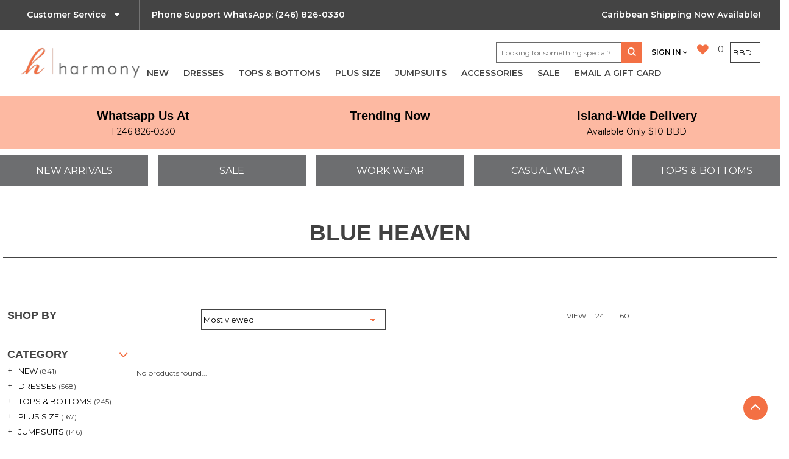

--- FILE ---
content_type: text/html;charset=utf-8
request_url: https://www.harmonygirl.com/brands/blue-heaven/
body_size: 12799
content:
<!DOCTYPE html>
<html lang="us">
  <head>
    <meta charset="utf-8"/>
<!-- [START] 'blocks/head.rain' -->
<!--

  (c) 2008-2026 Lightspeed Netherlands B.V.
  http://www.lightspeedhq.com
  Generated: 21-01-2026 @ 04:54:06

-->
<link rel="canonical" href="https://www.harmonygirl.com/brands/blue-heaven/"/>
<link rel="alternate" href="https://www.harmonygirl.com/index.rss" type="application/rss+xml" title="New products"/>
<meta name="robots" content="noodp,noydir"/>
<meta name="google-site-verification" content="&lt;meta name=&quot;facebook-domain-verification&quot; content=&quot;emztvdtofx5457hjlnxhsk3vi3zr31&quot; /&gt;"/>
<meta name="google-site-verification" content="nSA56VQ3jCycSXnDA-mSHDyX4BPOjrYYvsk0B55TxY0"/>
<meta name="google-site-verification" content="QvuDS2ND-QqDLq5z3H3xSD7T6rANrxti1zHMQDCLdlY"/>
<meta property="og:url" content="https://www.harmonygirl.com/brands/blue-heaven/?source=facebook"/>
<meta property="og:site_name" content="Harmonygirl.com"/>
<meta property="og:title" content="Blue Heaven"/>
<meta property="og:description" content="Harmony Girl is classy, elegant shop for all your clothing and accessory needs in Barbados. Female fashion at its finest, we have dresses, hats, bags and more f"/>
<script>
var ae_lsecomapps_account_shop_id = "109";
</script>
<script src="https://lsecom.advision-ecommerce.com/apps/js/api/homepageslideshow.min.js"></script>
<script src="https://www.powr.io/powr.js?external-type=lightspeed"></script>
<script>
<meta name="google-site-verification" content="nSA56VQ3jCycSXnDA-mSHDyX4BPOjrYYvsk0B55TxY0" />
</script>
<script>
(function(v,i,s,a){if(!v._visaSettings){v._visaSettings={};}v._visaSettings["970f6b46-8e7e-11eb-b589-901b0edac50a"]={v:"0.3",s:"970f6b46-8e7e-11eb-b589-901b0edac50a",a:"1"};_v=i.getElementsByTagName("head")[0];_a=_v;_i=i.createElement("script");_s=_i;_s.defer="defer";_s.src=s+a+v._visaSettings["970f6b46-8e7e-11eb-b589-901b0edac50a"].v;_a.appendChild(_s);})(window,document,"//app-worker.visitor-analytics.io/main",".js?s=970f6b46-8e7e-11eb-b589-901b0edac50a&v=")
</script>
<script>
<!-- Meta Pixel Code -->
<script>
!function(f,b,e,v,n,t,s)
{if(f.fbq)return;n=f.fbq=function(){n.callMethod?
n.callMethod.apply(n,arguments):n.queue.push(arguments)};
if(!f._fbq)f._fbq=n;n.push=n;n.loaded=!0;n.version='2.0';
n.queue=[];t=b.createElement(e);t.async=!0;
t.src=v;s=b.getElementsByTagName(e)[0];
s.parentNode.insertBefore(t,s)}(window, document,'script',
'https://connect.facebook.net/en_US/fbevents.js');
fbq('init', '507243089947952');
fbq('track', 'PageView');
</script>
<noscript><img height="1" width="1" style="display:none"
src="https://www.facebook.com/tr?id=507243089947952&ev=PageView&noscript=1"
/></noscript>
<!-- End Meta Pixel Code -->
</script>
<script>
<!-- Global site tag (gtag.js) - Google Analytics -->
<script async src="https://www.googletagmanager.com/gtag/js?id=G-8337JPDJ7Y"></script>
<script>
    window.dataLayer = window.dataLayer || [];
    function gtag(){dataLayer.push(arguments);}
    gtag('js', new Date());

    gtag('config', 'G-8337JPDJ7Y');
</script>
</script>
<script>
<!-- Google Tag Manager -->
<script>(function(w,d,s,l,i){w[l]=w[l]||[];w[l].push({'gtm.start':
new Date().getTime(),event:'gtm.js'});var f=d.getElementsByTagName(s)[0],
j=d.createElement(s),dl=l!='dataLayer'?'&l='+l:'';j.async=true;j.src=
'https://www.googletagmanager.com/gtm.js?id='+i+dl;f.parentNode.insertBefore(j,f);
})(window,document,'script','dataLayer','GTM-MB647SL');</script>
<!-- End Google Tag Manager -->
</script>
<script>
(function(w,d,s,l,i){w[l]=w[l]||[];w[l].push({'gtm.start':
new Date().getTime(),event:'gtm.js'});var f=d.getElementsByTagName(s)[0],
j=d.createElement(s),dl=l!='dataLayer'?'&l='+l:'';j.async=true;j.src=
'https://www.googletagmanager.com/gtm.js?id='+i+dl;f.parentNode.insertBefore(j,f);
})(window,document,'script','dataLayer','GTM-MC42DFLD');

</script>
<script>
<meta name="facebook-domain-verification" content="emztvdtofx5457hjlnxhsk3vi3zr31" />
</script>
<script>
<meta name="facebook-domain-verification" content="emztvdtofx5457hjlnxhsk3vi3zr31" />
</script>
<!--[if lt IE 9]>
<script src="https://cdn.shoplightspeed.com/assets/html5shiv.js?2025-02-20"></script>
<![endif]-->
<!-- [END] 'blocks/head.rain' -->
    <title>Blue Heaven - Harmonygirl.com</title>
    <meta name="description" content="Harmony Girl is classy, elegant shop for all your clothing and accessory needs in Barbados. Female fashion at its finest, we have dresses, hats, bags and more f" />
    <meta name="keywords" content="Blue, Heaven, Fashion, dresses, dress, style, womens, elegant, plus, size, petite, work, career, casual, wedding, guest, graduation, great price, party, cocktail, awards, dinner, Barbados, best, no 1, Top" />
    <meta http-equiv="X-UA-Compatible" content="IE=edge,chrome=1">
	<meta name="viewport" content="width=device-width, initial-scale=1, maximum-scale=1, user-scalable=0">
    <meta name="apple-mobile-web-app-capable" content="yes">
    <meta name="apple-mobile-web-app-status-bar-style" content="black">
    <meta property="fb:app_id" content="966242223397117"/>
	<meta name="copyright" content="eCommerce Web Store Customized & Supported by: AdVision eCommerce Inc (BC) © 2026" />
    <link rel="shortcut icon" href="https://cdn.shoplightspeed.com/shops/616354/themes/6503/assets/favicon.ico?20251019215745" type="image/x-icon" />
    <link href="//fonts.googleapis.com/css?family=Montserrat:400,500,600|Playfair+Display:700,900" rel="stylesheet" />
	<link rel="stylesheet" href="//maxcdn.bootstrapcdn.com/font-awesome/4.7.0/css/font-awesome.min.css" />
    <link rel="stylesheet" href="https://cdn.shoplightspeed.com/shops/616354/themes/6503/assets/bootstrap-min.css?2025101922322220200729181928" />
    <link rel="stylesheet" href="https://cdn.shoplightspeed.com/shops/616354/themes/6503/assets/style.css?2025101922322220200729181928" />    
    <link rel="stylesheet" href="https://cdn.shoplightspeed.com/shops/616354/themes/6503/assets/settings.css?2025101922322220200729181928" />  
    <link rel="stylesheet" href="https://cdn.shoplightspeed.com/assets/gui-2-0.css?2025-02-20" />
    <link rel="stylesheet" href="https://cdn.shoplightspeed.com/assets/gui-responsive-2-0.css?2025-02-20" />   
	<link rel="stylesheet" href="https://cdn.shoplightspeed.com/shops/616354/themes/6503/assets/flexpanel.css?2025101922322220200729181928" />
	<link rel="stylesheet" href="//cdn.jsdelivr.net/jquery.slick/1.6.0/slick.css"/>
	<link rel="stylesheet" href="https://cdn.shoplightspeed.com/shops/616354/themes/6503/assets/slick-theme.css?2025101922322220200729181928" />
    <link rel="stylesheet" href="https://cdn.shoplightspeed.com/shops/616354/themes/6503/assets/harmony.css?2025101922322220200729181928" />
    <link rel="stylesheet" href="https://cdn.shoplightspeed.com/shops/616354/themes/6503/assets/custom.css?2025101922322220200729181928" />
    <script src="https://cdn.shoplightspeed.com/assets/jquery-1-9-1.js?2025-02-20"></script>
    <script src="https://cdn.shoplightspeed.com/assets/jquery-ui-1-10-1.js?2025-02-20"></script>  
	<script src="https://cdn.shoplightspeed.com/shops/616354/themes/6503/assets/global.js?2025101922322220200729181928"></script>
	<script src="https://cdn.shoplightspeed.com/shops/616354/themes/6503/assets/bootstrap-min.js?2025101922322220200729181928"></script>
	<script src="https://cdn.shoplightspeed.com/shops/616354/themes/6503/assets/flexpanel-min.js?2025101922322220200729181928"></script>
    <script src="https://cdn.shoplightspeed.com/shops/616354/themes/6503/assets/cookie-min.js?2025101922322220200729181928"></script>
    <script src="https://cdn.shoplightspeed.com/assets/gui.js?2025-02-20"></script>
    <script src="https://cdn.shoplightspeed.com/assets/gui-responsive-2-0.js?2025-02-20"></script>  
	<script src="//platform-api.sharethis.com/js/sharethis.js#property=5aa81e46a0a3350013d76f5e&product=inline-follow-buttons"></script>
	
    <!--[if lt IE 9]>
    <link rel="stylesheet" href="https://cdn.shoplightspeed.com/shops/616354/themes/6503/assets/style-ie.css?2025101922322220200729181928" />
    <![endif]-->
	<script type="text/javascript" src="https://cdn.shoplightspeed.com/shops/616354/themes/6503/assets/remodal.js?2025101922322220200729181928"></script>
	
	<script src="//cdn.jsdelivr.net/jquery.slick/1.6.0/slick.min.js"></script> 	
  </head>
  <body>
		<div class="flexpanel">	
		<div class="viewport-wrap">
			<div class="flex-btn"></div>
			<div class="viewport">
				<h2>Shop by Category</h2>
				<ul>
										<li>
						<span class="plus">+</span> <a href="https://www.harmonygirl.com/new/" title="NEW ">NEW </a> (841)
											<ul>
												<li>
							<a href="https://www.harmonygirl.com/new/new-in-dresses/" title="NEW IN DRESSES">NEW IN DRESSES</a> (528)
													</li>
												<li>
							<a href="https://www.harmonygirl.com/new/new-in-jumpsuits/" title="NEW IN JUMPSUITS">NEW IN JUMPSUITS</a> (68)
													</li>
												<li>
							<a href="https://www.harmonygirl.com/new/new-in-tops/" title="NEW IN TOPS">NEW IN TOPS</a> (106)
													</li>
												<li>
							<a href="https://www.harmonygirl.com/new/new-in-bottoms/" title="NEW IN BOTTOMS">NEW IN BOTTOMS</a> (60)
													</li>
												</ul>
										</li>
										<li>
						<span class="plus">+</span> <a href="https://www.harmonygirl.com/dresses/" title="DRESSES">DRESSES</a> (568)
											<ul>
												<li>
							<a href="https://www.harmonygirl.com/dresses/casual/" title="CASUAL">CASUAL</a> (143)
													</li>
												<li>
							<a href="https://www.harmonygirl.com/dresses/day-wear/" title="DAY WEAR">DAY WEAR</a> (313)
													</li>
												<li>
							<a href="https://www.harmonygirl.com/dresses/work-wear/" title="WORK WEAR">WORK WEAR</a> (81)
													</li>
												<li>
							<a href="https://www.harmonygirl.com/dresses/special-occasion/" title="SPECIAL OCCASION">SPECIAL OCCASION</a> (61)
													</li>
												</ul>
										</li>
										<li>
						<span class="plus">+</span> <a href="https://www.harmonygirl.com/tops-bottoms/" title="TOPS &amp; BOTTOMS">TOPS &amp; BOTTOMS</a> (245)
											<ul>
												<li>
							<a href="https://www.harmonygirl.com/tops-bottoms/pants/" title="PANTS">PANTS</a> (85)
													</li>
												<li>
							<a href="https://www.harmonygirl.com/tops-bottoms/skirts/" title="SKIRTS">SKIRTS</a> (1)
													</li>
												<li>
							<a href="https://www.harmonygirl.com/tops-bottoms/tops/" title="TOPS ">TOPS </a> (126)
													</li>
												</ul>
										</li>
										<li>
						<span class="plus">+</span> <a href="https://www.harmonygirl.com/plus-size/" title="PLUS SIZE">PLUS SIZE</a> (167)
											<ul>
												<li>
							<a href="https://www.harmonygirl.com/plus-size/special-occasion/" title="Special Occasion">Special Occasion</a> (18)
													</li>
												<li>
							<a href="https://www.harmonygirl.com/plus-size/work/" title="Work">Work</a> (4)
													</li>
												<li>
							<a href="https://www.harmonygirl.com/plus-size/casual/" title="Casual">Casual</a> (48)
													</li>
												<li>
							<a href="https://www.harmonygirl.com/plus-size/elegantly-casual/" title="Elegantly Casual">Elegantly Casual</a> (72)
													</li>
												<li>
							<a href="https://www.harmonygirl.com/plus-size/tops/" title="Tops ">Tops </a> (22)
													</li>
												<li>
							<a href="https://www.harmonygirl.com/plus-size/bottoms/" title="Bottoms">Bottoms</a> (5)
													</li>
												</ul>
										</li>
										<li>
						<span class="plus">+</span> <a href="https://www.harmonygirl.com/jumpsuits/" title="JUMPSUITS">JUMPSUITS</a> (146)
										</li>
										<li>
						<span class="plus">+</span> <a href="https://www.harmonygirl.com/accessories/" title="ACCESSORIES">ACCESSORIES</a> (82)
											<ul>
												<li>
							<a href="https://www.harmonygirl.com/accessories/bags/" title="BAGS">BAGS</a> (5)
													</li>
												<li>
							<a href="https://www.harmonygirl.com/accessories/hats/" title="HATS">HATS</a> (1)
														<ul>
															<li>
								<a href="https://www.harmonygirl.com/accessories/hats/formal-hats/" title="FORMAL HATS">FORMAL HATS</a> (0)
								</li>
															<li>
								<a href="https://www.harmonygirl.com/accessories/hats/fascinators/" title="FASCINATORS">FASCINATORS</a> (1)
								</li>
														</ul>
													</li>
												<li>
							<a href="https://www.harmonygirl.com/accessories/jewelry/" title="JEWELRY">JEWELRY</a> (8)
														<ul>
															<li>
								<a href="https://www.harmonygirl.com/accessories/jewelry/brooches/" title="BROOCHES">BROOCHES</a> (0)
								</li>
															<li>
								<a href="https://www.harmonygirl.com/accessories/jewelry/casual-necklaces/" title="CASUAL NECKLACES">CASUAL NECKLACES</a> (2)
								</li>
															<li>
								<a href="https://www.harmonygirl.com/accessories/jewelry/casual-bracelets/" title="CASUAL BRACELETS">CASUAL BRACELETS</a> (0)
								</li>
															<li>
								<a href="https://www.harmonygirl.com/accessories/jewelry/earrings/" title="EARRINGS">EARRINGS</a> (0)
								</li>
														</ul>
													</li>
												<li>
							<a href="https://www.harmonygirl.com/accessories/shoes/" title="SHOES">SHOES</a> (61)
													</li>
												<li>
							<a href="https://www.harmonygirl.com/accessories/belts/" title="Belts">Belts</a> (1)
													</li>
												</ul>
										</li>
										<li>
						<span class="plus">+</span> <a href="https://www.harmonygirl.com/sale/" title="SALE">SALE</a> (95)
											<ul>
												<li>
							<a href="https://www.harmonygirl.com/sale/casual-dresses/" title="CASUAL DRESSES ">CASUAL DRESSES </a> (22)
													</li>
												<li>
							<a href="https://www.harmonygirl.com/sale/tops/" title="TOPS ">TOPS </a> (1)
													</li>
												<li>
							<a href="https://www.harmonygirl.com/sale/evening-dresses/" title="EVENING DRESSES ">EVENING DRESSES </a> (10)
													</li>
												<li>
							<a href="https://www.harmonygirl.com/sale/day-wear-dresses/" title="DAY WEAR DRESSES">DAY WEAR DRESSES</a> (43)
													</li>
												<li>
							<a href="https://www.harmonygirl.com/sale/plus-size/" title="PLUS SIZE">PLUS SIZE</a> (9)
													</li>
												<li>
							<a href="https://www.harmonygirl.com/sale/work-wear/" title="WORK WEAR">WORK WEAR</a> (6)
													</li>
												</ul>
										</li>
										<li>
						<span class="plus">+</span> <a href="https://www.harmonygirl.com/email-a-gift-card/" title="Email A Gift Card">Email A Gift Card</a> (0)
										</li>
									</ul>				
			</div>
		</div>
	</div>
		<div id="value_prop">
		<div class="w-95 m-auto">
			<div class="flex space-between">
				<div>
					<div class="flex left-center">
						<div class="border-r relative p-10-t p-10-b">
							<a href="javascript:;" onclick="$(this).next().toggleClass('up');$(this).find('.fa').toggleClass('voila');$(this).toggleClass('dashed')" class="in-b m-20-r btnDown">Customer Service <i class="p-10-l fa fa-caret-down"></i></a>                             
							<ul class="drop up absolute" onmouseleave="$(this).addClass('up');$(this).prev().find('.fa').removeClass('voila');$(this).prev().removeClass('dashed')">								<li>
									<a href="https://www.harmonygirl.com/service/" title="Contact Us">Contact Us</a>
								</li>								<li>
									<a href="https://www.harmonygirl.com/service/frequently-asked-questions/" title="FAQ">FAQ</a>
								</li>								<li>
									<a href="https://www.harmonygirl.com/service/customer-survey/" title="Customer Feedback">Customer Feedback</a>
								</li>								<li class="absolute btnClose"><a href="javascript:;" onclick="$(this).closest('.drop').addClass('up')"><i class="fa fa-times-circle fa-lg"></i></a></li>
							</ul>
						</div>
						<div class="m-20-l"><span class="hidden-xs hidden-sm">Phone Support WhatsApp:</span><i class="fa fa-whatsapp fa-lg p-5-r hidden-lg hidden-md"></i> (246) 826-0330</div>
					</div>					
				</div>
				<div class="flex center-right hidden-xs">
					Caribbean Shipping Now Available!
				</div>				
			</div>
		</div>
	</div>    <header>
      <div class="navigation">
		<form action="https://www.harmonygirl.com/search/" method="get" id="formSearch2">
		  <a href="javascript:," onclick="$(this).parent().hide()" title="Close search"><i class="fa fa-close"></i></a>
		  <input type="text" name="q" autocomplete="off"  value="" placeholder="Looking for something special?" required />
		  <button type="submit">SEARCH</button>
		</form>		  
        <div class="align">
            <div class="vertical logo">
				<a href="https://www.harmonygirl.com/account/" title="My account" class="hidden-lg hidden-md mob_acct_link">
				  				  Sign In
				  </a>
			  
				<a href="https://www.harmonygirl.com/" title="HARMONY BARBADOS">
					<img src="https://cdn.shoplightspeed.com/shops/616354/themes/6503/assets/logo.png?20251019215745" alt="HARMONY BARBADOS" />
				</a>				
				<div class="cart_search hidden-lg hidden-md hidden-sm">				
					<a href="javascript:;" onclick="$('#formSearch2').toggle()" class="search_btn" title="Search"></a>
					<a href="https://www.harmonygirl.com/account/wishlist/" class="wish p-10-r" title="My wishlist"><i class="fa fa-heart-o"></i></a>
					<a href="https://www.harmonygirl.com/cart/" class="bag" title="Cart"><svg enable-background="new 0 0 50 50" height="25px" version="1.1" viewBox="0 0 50 50" xml:space="preserve" xmlns="http://www.w3.org/2000/svg" xmlns:xlink="http://www.w3.org/1999/xlink"><path d="M8,14L4,49h42l-4-35H8z" fill="none" stroke="#000000" stroke-linecap="round" stroke-miterlimit="10" stroke-width="2"/><rect fill="none" height="50" width="50"/><path d="M34,19c0-1.241,0-6.759,0-8  c0-4.971-4.029-9-9-9s-9,4.029-9,9c0,1.241,0,6.759,0,8" fill="none" stroke="#000000" stroke-linecap="round" stroke-miterlimit="10" stroke-width="2"/><circle cx="34" cy="19" r="2"/><circle cx="16" cy="19" r="2"/></svg>
					</a>					
				</div>
            </div>
          <nav class="nonbounce desktop vertical">
            			<form id="curr" method="post">
			<select class="currencies" onchange="$('#curr').attr('action', $(this).val());$('#curr').submit();">
                            <option value="https://www.harmonygirl.com/session/currency/eur/">EUR</option>
                            <option value="https://www.harmonygirl.com/session/currency/gbp/">GBP</option>
                            <option value="https://www.harmonygirl.com/session/currency/usd/">USD</option>
                            <option value="https://www.harmonygirl.com/session/currency/cad/">CAD</option>
                            <option value="https://www.harmonygirl.com/session/currency/bbd/" selected>BBD</option>
                            <option value="https://www.harmonygirl.com/session/currency/xcd/">XCD</option>
                            <option value="https://www.harmonygirl.com/session/currency/gyd/">GYD</option>
                            <option value="https://www.harmonygirl.com/session/currency/jmd/">JMD</option>
                            <option value="https://www.harmonygirl.com/session/currency/ttd/">TTD</option>
              			
			</select>
			</form>
            	
			
            <a href="https://www.harmonygirl.com/cart/" title="Cart" class="cart"> 
              0
            </a>		  
            <a href="https://www.harmonygirl.com/account/wishlist/" class="wish" title="My wishlist"><i class="fa fa-heart fa-lg"></i></a>
			<a href="https://www.harmonygirl.com/account/" title="My account" class="my-account upper">
                            Sign In
              			  <i class="fa fa-angle-down"></i>
            </a>			
            <form action="https://www.harmonygirl.com/search/" method="get" id="formSearch">
              <input type="text" name="q" autocomplete="off"  value="" placeholder="Looking for something special?" />
              <span onclick="$('#formSearch').submit();" title="Search" class="glyphicon glyphicon-search"></span>
            </form>
            <ul>
                            <li>
                <a href="https://www.harmonygirl.com/new/" data-url="new" title="NEW ">NEW </a>
                				<div class="sub_wrapper">
					<ul>
					  					  <li>
						<a href="https://www.harmonygirl.com/new/new-in-dresses/" title="NEW IN DRESSES">NEW IN DRESSES</a>
											  </li>
					  					  <li>
						<a href="https://www.harmonygirl.com/new/new-in-jumpsuits/" title="NEW IN JUMPSUITS">NEW IN JUMPSUITS</a>
											  </li>
					  					  <li>
						<a href="https://www.harmonygirl.com/new/new-in-tops/" title="NEW IN TOPS">NEW IN TOPS</a>
											  </li>
					  					  <li>
						<a href="https://www.harmonygirl.com/new/new-in-bottoms/" title="NEW IN BOTTOMS">NEW IN BOTTOMS</a>
											  </li>
					  					</ul>
					 <div class="cat_banners">
											 </div>
				</div>
                              </li>
                            <li>
                <a href="https://www.harmonygirl.com/dresses/" data-url="dresses" title="DRESSES">DRESSES</a>
                				<div class="sub_wrapper">
					<ul>
					  					  <li>
						<a href="https://www.harmonygirl.com/dresses/casual/" title="CASUAL">CASUAL</a>
											  </li>
					  					  <li>
						<a href="https://www.harmonygirl.com/dresses/day-wear/" title="DAY WEAR">DAY WEAR</a>
											  </li>
					  					  <li>
						<a href="https://www.harmonygirl.com/dresses/work-wear/" title="WORK WEAR">WORK WEAR</a>
											  </li>
					  					  <li>
						<a href="https://www.harmonygirl.com/dresses/special-occasion/" title="SPECIAL OCCASION">SPECIAL OCCASION</a>
											  </li>
					  					</ul>
					 <div class="cat_banners">
											 </div>
				</div>
                              </li>
                            <li>
                <a href="https://www.harmonygirl.com/tops-bottoms/" data-url="tops-bottoms" title="TOPS &amp; BOTTOMS">TOPS &amp; BOTTOMS</a>
                				<div class="sub_wrapper">
					<ul>
					  					  <li>
						<a href="https://www.harmonygirl.com/tops-bottoms/pants/" title="PANTS">PANTS</a>
											  </li>
					  					  <li>
						<a href="https://www.harmonygirl.com/tops-bottoms/skirts/" title="SKIRTS">SKIRTS</a>
											  </li>
					  					  <li>
						<a href="https://www.harmonygirl.com/tops-bottoms/tops/" title="TOPS ">TOPS </a>
											  </li>
					  					</ul>
					 <div class="cat_banners">
											 </div>
				</div>
                              </li>
                            <li>
                <a href="https://www.harmonygirl.com/plus-size/" data-url="plus-size" title="PLUS SIZE">PLUS SIZE</a>
                				<div class="sub_wrapper">
					<ul>
					  					  <li>
						<a href="https://www.harmonygirl.com/plus-size/special-occasion/" title="Special Occasion">Special Occasion</a>
											  </li>
					  					  <li>
						<a href="https://www.harmonygirl.com/plus-size/work/" title="Work">Work</a>
											  </li>
					  					  <li>
						<a href="https://www.harmonygirl.com/plus-size/casual/" title="Casual">Casual</a>
											  </li>
					  					  <li>
						<a href="https://www.harmonygirl.com/plus-size/elegantly-casual/" title="Elegantly Casual">Elegantly Casual</a>
											  </li>
					  					  <li>
						<a href="https://www.harmonygirl.com/plus-size/tops/" title="Tops ">Tops </a>
											  </li>
					  					  <li>
						<a href="https://www.harmonygirl.com/plus-size/bottoms/" title="Bottoms">Bottoms</a>
											  </li>
					  					</ul>
					 <div class="cat_banners">
											 </div>
				</div>
                              </li>
                            <li>
                <a href="https://www.harmonygirl.com/jumpsuits/" data-url="jumpsuits" title="JUMPSUITS">JUMPSUITS</a>
                              </li>
                            <li>
                <a href="https://www.harmonygirl.com/accessories/" data-url="accessories" title="ACCESSORIES">ACCESSORIES</a>
                				<div class="sub_wrapper">
					<ul>
					  					  <li>
						<a href="https://www.harmonygirl.com/accessories/bags/" title="BAGS">BAGS</a>
											  </li>
					  					  <li>
						<a href="https://www.harmonygirl.com/accessories/hats/" title="HATS">HATS</a>
												<ul>
						  						  <li>
							<a href="https://www.harmonygirl.com/accessories/hats/formal-hats/" title="FORMAL HATS">FORMAL HATS</a>
						  </li>
						  						  <li>
							<a href="https://www.harmonygirl.com/accessories/hats/fascinators/" title="FASCINATORS">FASCINATORS</a>
						  </li>
						  						</ul>
											  </li>
					  					  <li>
						<a href="https://www.harmonygirl.com/accessories/jewelry/" title="JEWELRY">JEWELRY</a>
												<ul>
						  						  <li>
							<a href="https://www.harmonygirl.com/accessories/jewelry/brooches/" title="BROOCHES">BROOCHES</a>
						  </li>
						  						  <li>
							<a href="https://www.harmonygirl.com/accessories/jewelry/casual-necklaces/" title="CASUAL NECKLACES">CASUAL NECKLACES</a>
						  </li>
						  						  <li>
							<a href="https://www.harmonygirl.com/accessories/jewelry/casual-bracelets/" title="CASUAL BRACELETS">CASUAL BRACELETS</a>
						  </li>
						  						  <li>
							<a href="https://www.harmonygirl.com/accessories/jewelry/earrings/" title="EARRINGS">EARRINGS</a>
						  </li>
						  						</ul>
											  </li>
					  					  <li>
						<a href="https://www.harmonygirl.com/accessories/shoes/" title="SHOES">SHOES</a>
											  </li>
					  					  <li>
						<a href="https://www.harmonygirl.com/accessories/belts/" title="Belts">Belts</a>
											  </li>
					  					</ul>
					 <div class="cat_banners">
											 </div>
				</div>
                              </li>
                            <li>
                <a href="https://www.harmonygirl.com/sale/" data-url="sale" title="SALE">SALE</a>
                				<div class="sub_wrapper">
					<ul>
					  					  <li>
						<a href="https://www.harmonygirl.com/sale/casual-dresses/" title="CASUAL DRESSES ">CASUAL DRESSES </a>
											  </li>
					  					  <li>
						<a href="https://www.harmonygirl.com/sale/tops/" title="TOPS ">TOPS </a>
											  </li>
					  					  <li>
						<a href="https://www.harmonygirl.com/sale/evening-dresses/" title="EVENING DRESSES ">EVENING DRESSES </a>
											  </li>
					  					  <li>
						<a href="https://www.harmonygirl.com/sale/day-wear-dresses/" title="DAY WEAR DRESSES">DAY WEAR DRESSES</a>
											  </li>
					  					  <li>
						<a href="https://www.harmonygirl.com/sale/plus-size/" title="PLUS SIZE">PLUS SIZE</a>
											  </li>
					  					  <li>
						<a href="https://www.harmonygirl.com/sale/work-wear/" title="WORK WEAR">WORK WEAR</a>
											  </li>
					  					</ul>
					 <div class="cat_banners">
											 </div>
				</div>
                              </li>
                            <li>
                <a href="https://www.harmonygirl.com/email-a-gift-card/" data-url="email-a-gift-card" title="Email A Gift Card">Email A Gift Card</a>
                              </li>
                                                      </ul>
          </nav>
        </div>
      </div>
	  <div class="promo_strip p-20-t p-20-b">
	<div class="space-between w-95 m-auto strip">
			<div class="text-center w-33">
			<a href="">
			<h3>Whatsapp Us At</h3>
			<p>1 246 826-0330</p></a>
		</div>
			<div class="text-center w-33">
			<a href="https://www.harmonygirl.com/new/new-in-dresses/">
			<h3>Trending Now</h3>
			<p></p></a>
		</div>
			<div class="text-center w-33">
			<a href="https://www.harmonygirl.com/new/new-in-dresses/">
			<h3>Island-Wide Delivery</h3>
			<p>Available Only $10 BBD</p></a>
		</div>
		</div>
</div>	
	  		<div class="top_links">
			<div class="top_link">
			<a href="https://www.harmonygirl.com/new/?mode=grid&amp;limit=12&amp;sort=default&amp;max=300&amp;min=0&amp;sort=newest">				NEW ARRIVALS 
			</a>			</div>
			<div class="top_link">
			<a href="https://www.harmonygirl.com/sale/">				SALE
			</a>			</div>
			<div class="top_link">
			<a href="https://www.harmonygirl.com/dresses/work-wear/">				WORK WEAR
			</a>			</div>
			<div class="top_link">
			<a href="https://www.harmonygirl.com/dresses/casual/">				CASUAL WEAR
			</a>			</div>
			<div class="top_link">
			<a href="https://www.harmonygirl.com/tops-bottoms/">				TOPS &amp; BOTTOMS
			</a>			</div>	
		</div>
		    </header>		    <div class="container grid">
<div class="page-title row">
  <div class="col-sm-12 text-center">
    <h1 class="upper">Blue Heaven</h1>
  </div>
</div>

	<form action="https://www.harmonygirl.com/brands/blue-heaven/" method="get" id="filter_form">
        <input type="hidden" name="mode" value="grid" id="filter_form_mode" />
        <input type="hidden" name="limit" value="15" id="filter_form_limit" />
        <input type="hidden" name="sort" value="popular" id="filter_form_sort" />
        <input type="hidden" name="max" value="5" id="filter_form_max" />
        <input type="hidden" name="min" value="0" id="filter_form_min" />
<div class="row">
	<div class="col-sm-12 col-md-3">
		<h2 class="upper">Shop By</h2>
	</div>
	<div class="col-sm-12 col-md-3">
        <select name="sort" class="classic" onchange="$('#filter_form').submit();">
                    <option value="popular" selected="selected">Most viewed</option>
                    <option value="newest">Newest products</option>
                    <option value="lowest">Lowest price</option>
                    <option value="highest">Highest price</option>
                    <option value="asc">Name ascending</option>
                    <option value="desc">Name descending</option>
                  </select> 
	</div>
	<div class="col-sm-12 col-md-4 text-right">
		<div class="view">
			VIEW: &nbsp; <a href="javascript:void(0)" onclick="$('#filter_form_limit').val('24');$('#filter_form').submit();">24</a> <span>|</span>
				<a href="javascript:void(0)" onclick="$('#filter_form_limit').val('60');$('#filter_form').submit();">60</a>
		</div>
	</div>
	<div class="col-sm-12 col-md-2 text-right">		
				
	</div>

</div>

<div class="row">
	<div class="col-sm-12 col-md-2 hidden-xs">
		<h2 class="upper">Category <a href="javascript:void(0)" class="btn_down"><i class="fa fa-angle-down fa-lg"></i></a></h2>
		<ul>
						<li>
				<span class="plus">+</span> <a href="https://www.harmonygirl.com/new/" title="NEW ">NEW </a> (841)
							<ul>
								<li>
					<a href="https://www.harmonygirl.com/new/new-in-dresses/" title="NEW IN DRESSES">NEW IN DRESSES</a> (528)
									</li>
								<li>
					<a href="https://www.harmonygirl.com/new/new-in-jumpsuits/" title="NEW IN JUMPSUITS">NEW IN JUMPSUITS</a> (68)
									</li>
								<li>
					<a href="https://www.harmonygirl.com/new/new-in-tops/" title="NEW IN TOPS">NEW IN TOPS</a> (106)
									</li>
								<li>
					<a href="https://www.harmonygirl.com/new/new-in-bottoms/" title="NEW IN BOTTOMS">NEW IN BOTTOMS</a> (60)
									</li>
								</ul>
						</li>
						<li>
				<span class="plus">+</span> <a href="https://www.harmonygirl.com/dresses/" title="DRESSES">DRESSES</a> (568)
							<ul>
								<li>
					<a href="https://www.harmonygirl.com/dresses/casual/" title="CASUAL">CASUAL</a> (143)
									</li>
								<li>
					<a href="https://www.harmonygirl.com/dresses/day-wear/" title="DAY WEAR">DAY WEAR</a> (313)
									</li>
								<li>
					<a href="https://www.harmonygirl.com/dresses/work-wear/" title="WORK WEAR">WORK WEAR</a> (81)
									</li>
								<li>
					<a href="https://www.harmonygirl.com/dresses/special-occasion/" title="SPECIAL OCCASION">SPECIAL OCCASION</a> (61)
									</li>
								</ul>
						</li>
						<li>
				<span class="plus">+</span> <a href="https://www.harmonygirl.com/tops-bottoms/" title="TOPS &amp; BOTTOMS">TOPS &amp; BOTTOMS</a> (245)
							<ul>
								<li>
					<a href="https://www.harmonygirl.com/tops-bottoms/pants/" title="PANTS">PANTS</a> (85)
									</li>
								<li>
					<a href="https://www.harmonygirl.com/tops-bottoms/skirts/" title="SKIRTS">SKIRTS</a> (1)
									</li>
								<li>
					<a href="https://www.harmonygirl.com/tops-bottoms/tops/" title="TOPS ">TOPS </a> (126)
									</li>
								</ul>
						</li>
						<li>
				<span class="plus">+</span> <a href="https://www.harmonygirl.com/plus-size/" title="PLUS SIZE">PLUS SIZE</a> (167)
							<ul>
								<li>
					<a href="https://www.harmonygirl.com/plus-size/special-occasion/" title="Special Occasion">Special Occasion</a> (18)
									</li>
								<li>
					<a href="https://www.harmonygirl.com/plus-size/work/" title="Work">Work</a> (4)
									</li>
								<li>
					<a href="https://www.harmonygirl.com/plus-size/casual/" title="Casual">Casual</a> (48)
									</li>
								<li>
					<a href="https://www.harmonygirl.com/plus-size/elegantly-casual/" title="Elegantly Casual">Elegantly Casual</a> (72)
									</li>
								<li>
					<a href="https://www.harmonygirl.com/plus-size/tops/" title="Tops ">Tops </a> (22)
									</li>
								<li>
					<a href="https://www.harmonygirl.com/plus-size/bottoms/" title="Bottoms">Bottoms</a> (5)
									</li>
								</ul>
						</li>
						<li>
				<span class="plus">+</span> <a href="https://www.harmonygirl.com/jumpsuits/" title="JUMPSUITS">JUMPSUITS</a> (146)
						</li>
						<li>
				<span class="plus">+</span> <a href="https://www.harmonygirl.com/accessories/" title="ACCESSORIES">ACCESSORIES</a> (82)
							<ul>
								<li>
					<a href="https://www.harmonygirl.com/accessories/bags/" title="BAGS">BAGS</a> (5)
									</li>
								<li>
					<a href="https://www.harmonygirl.com/accessories/hats/" title="HATS">HATS</a> (1)
										<ul>
											<li>
						<a href="https://www.harmonygirl.com/accessories/hats/formal-hats/" title="FORMAL HATS">FORMAL HATS</a> (0)
						</li>
											<li>
						<a href="https://www.harmonygirl.com/accessories/hats/fascinators/" title="FASCINATORS">FASCINATORS</a> (1)
						</li>
										</ul>
									</li>
								<li>
					<a href="https://www.harmonygirl.com/accessories/jewelry/" title="JEWELRY">JEWELRY</a> (8)
										<ul>
											<li>
						<a href="https://www.harmonygirl.com/accessories/jewelry/brooches/" title="BROOCHES">BROOCHES</a> (0)
						</li>
											<li>
						<a href="https://www.harmonygirl.com/accessories/jewelry/casual-necklaces/" title="CASUAL NECKLACES">CASUAL NECKLACES</a> (2)
						</li>
											<li>
						<a href="https://www.harmonygirl.com/accessories/jewelry/casual-bracelets/" title="CASUAL BRACELETS">CASUAL BRACELETS</a> (0)
						</li>
											<li>
						<a href="https://www.harmonygirl.com/accessories/jewelry/earrings/" title="EARRINGS">EARRINGS</a> (0)
						</li>
										</ul>
									</li>
								<li>
					<a href="https://www.harmonygirl.com/accessories/shoes/" title="SHOES">SHOES</a> (61)
									</li>
								<li>
					<a href="https://www.harmonygirl.com/accessories/belts/" title="Belts">Belts</a> (1)
									</li>
								</ul>
						</li>
						<li>
				<span class="plus">+</span> <a href="https://www.harmonygirl.com/sale/" title="SALE">SALE</a> (95)
							<ul>
								<li>
					<a href="https://www.harmonygirl.com/sale/casual-dresses/" title="CASUAL DRESSES ">CASUAL DRESSES </a> (22)
									</li>
								<li>
					<a href="https://www.harmonygirl.com/sale/tops/" title="TOPS ">TOPS </a> (1)
									</li>
								<li>
					<a href="https://www.harmonygirl.com/sale/evening-dresses/" title="EVENING DRESSES ">EVENING DRESSES </a> (10)
									</li>
								<li>
					<a href="https://www.harmonygirl.com/sale/day-wear-dresses/" title="DAY WEAR DRESSES">DAY WEAR DRESSES</a> (43)
									</li>
								<li>
					<a href="https://www.harmonygirl.com/sale/plus-size/" title="PLUS SIZE">PLUS SIZE</a> (9)
									</li>
								<li>
					<a href="https://www.harmonygirl.com/sale/work-wear/" title="WORK WEAR">WORK WEAR</a> (6)
									</li>
								</ul>
						</li>
						<li>
				<span class="plus">+</span> <a href="https://www.harmonygirl.com/email-a-gift-card/" title="Email A Gift Card">Email A Gift Card</a> (0)
						</li>
					</ul>
				
        	

        <div class="price-filter">
			<h2 class="upper">PRICE FILTER</h2>			
			<div class="sidebar-filter-slider">
				<div id="collection-filter-price"></div>
			</div>
			<div class="price-filter-range clear">
				<div class="min">Min: BBD<span>0</span></div>
				<div class="max">Max: BBD<span>5</span></div>
			</div>
        </div>		
	</div>
  
	<div class="col-sm-12 col-md-10">
		<div class="row products_wrapper is-flex">
		 
		</div>
				<div class="no-products-found">No products found...</div>
		  
	</div>
</div>

</form>
</div>
<script type="text/javascript">
  $(function(){
    $('#filter_form input, #filter_form select, .options input[type=checkbox]').change(function(){
      $(this).closest('form').submit();
    });
    
    $("#collection-filter-price").slider({
      range: true,
      min: 0,
      max: 5,
      values: [0, 5],
      step: 1,
      slide: function( event, ui){
    $('.sidebar-filter-range .min span').html(ui.values[0]);
    $('.sidebar-filter-range .max span').html(ui.values[1]);
    
    $('#filter_form_min').val(ui.values[0]);
    $('#filter_form_max').val(ui.values[1]);
  },
    stop: function(event, ui){
    $('#filter_form').submit();
  }
    });
  });
</script>			<div class="newsletter_bg">
		<div class="row nospace">	
			<div class="container text-center">
				<h2>5% off all your orders</h2>
				<p class="m-10-b">Register below</p>
				<form id="formNewsletter" action="https://www.harmonygirl.com/account/newsletter/" method="post" class="m-auto flex left-center space-between">
					<input type="hidden" name="key" value="4887d02d6f4cd9f74a869d36a3daaf0a" />
					<input type="text" name="email" id="formNewsletterEmail" value="" placeholder="Enter your email" required />
					<button type="submit"><i class="fa fa-angle-right"></i></button>
				</form>
			</div>
		</div>
	</div>
	
      <footer>
        <div class="container">
          <div class="links row">		  
            <div class="col-xs-12 col-sm-6 col-md-6 soc_wrapper">
				<div class="social-media">
								  <a href="https://www.facebook.com/harmonybarbados" target="_blank"><i class="fa fa-facebook fa-lg"></i></a>				  <a href="https://twitter.com/shopharmonygirl" target="_blank"><i class="fa fa-twitter fa-lg"></i></a>				  				  				  
				  				  <a href="https://www.instagram.com/harmonybarbados" target="_blank"><i class="fa fa-instagram fa-lg"></i></a> 
				  								</div>              
            </div> 
			<div class="col-xs-12 hidden-xs col-sm-1">
				<span class="bar"></span>
			</div>
            <div class="col-xs-12 col-sm-3 col-md-3">
                <label class="footercollapse" for="_2">
				<strong>Help</strong>
				<span class="glyphicon glyphicon-plus hidden-sm hidden-md hidden-lg"></span></label>
				<input class="footercollapse_input hidden-md hidden-lg hidden-sm" id="_2" type="checkbox">
				<div class="list">
					<ul class="no-underline no-list-style">
											<li><a href="https://www.harmonygirl.com/service/" title="Contact Us" >Contact Us</a></li>
											<li><a href="https://www.harmonygirl.com/service/about/" title="About Us" >About Us</a></li>
											<li><a href="https://www.harmonygirl.com/service/general-terms-conditions/" title="General Terms &amp; Conditions" >General Terms &amp; Conditions</a></li>
											<li><a href="https://www.harmonygirl.com/service/payment-methods/" title="Payment Methods" >Payment Methods</a></li>
											<li><a href="https://www.harmonygirl.com/service/disclaimer/" title="Shipping Policy" >Shipping Policy</a></li>
											<li><a href="https://www.harmonygirl.com/service/privacy-policy/" title="Privacy Policy" >Privacy Policy</a></li>
											<li><a href="https://www.harmonygirl.com/service/shipping-returns/" title="Returns &amp; Exchanges" >Returns &amp; Exchanges</a></li>
											<li><a href="https://www.harmonygirl.com/service/frequently-asked-questions/" title="Frequently Asked Questions" >Frequently Asked Questions</a></li>
											<li><a href="https://www.harmonygirl.com/service/size-chart/" title="Size Chart" >Size Chart</a></li>
											<li><a href="https://www.harmonygirl.com/service/customer-survey/" title="Customer Survey" >Customer Survey</a></li>
											<li><a href="https://www.harmonygirl.com/service/instagram/" title="Instagram" >Instagram</a></li>
										</ul>
				</div>
            </div>     
       
            <div class="col-xs-12 col-sm-2 col-md-2 quick_wrapper">
				<label class="footercollapse" for="_3">
				<strong>Quick Links</strong>
				<span class="glyphicon glyphicon-plus hidden-sm hidden-md hidden-lg"></span></label>
				<input class="footercollapse_input hidden-md hidden-lg hidden-sm" id="_3" type="checkbox">
				<div class="list">
					<ul class="no-underline no-list-style">
					  					  <li>
						<a href="https://www.harmonygirl.com/service/gift-cards/" title="Gift Cards">
						  Gift Cards
						</a>
					  </li>
					  					  <li>
						<a href="https://www.harmonygirl.com/service/track-your-order/" title="Track Your Order">
						  Track Your Order
						</a>
					  </li>
					  					  <li>
						<a href="https://www.harmonygirl.com/service/return/" title="Initiate a Return">
						  Initiate a Return
						</a>
					  </li>
					  					  <li>
						<a href="https://www.harmonygirl.com/account/" title="View Account">
						  View Account
						</a>
					  </li>
					  					</ul>
				</div>
            </div>

          </div>
        </div>
        <div class="copyright-payment">
			<div class="container">
				<div class="row">
					<div class="copyright col-md-12 text-center">
												<a href="https://www.harmonygirl.com/service/general-terms-conditions/" title="Terms &amp; Conditions">
						  Terms &amp; Conditions
						</a>
												&nbsp;|&nbsp; 												<a href="https://www.harmonygirl.com/service/privacy-policy/" title="Privacy Policy">
						  Privacy Policy
						</a>
												&nbsp;|&nbsp; 												<a href="https://www.harmonygirl.com/sitemap/" title="Site Map">
						  Site Map
						</a>
																		<span class="spacer"></span>
						©Copyright 2026 Harmonygirl.com - Customized by <a class="advision" href="http://advision-ecommerce.com" target="_blank">AdVision</a> &nbsp;|&nbsp; Powered by Lightspeed
					</div>
				</div>
			</div>
		</div>
      </footer>	  
<script type="text/javascript" src="https://cdn.shoplightspeed.com/shops/616354/themes/6503/assets/scrolltop-min.js?2025101922322220200729181928"></script>	      <!-- [START] 'blocks/body.rain' -->
<script>
(function () {
  var s = document.createElement('script');
  s.type = 'text/javascript';
  s.async = true;
  s.src = 'https://www.harmonygirl.com/services/stats/pageview.js';
  ( document.getElementsByTagName('head')[0] || document.getElementsByTagName('body')[0] ).appendChild(s);
})();
</script>
  
<!-- Global site tag (gtag.js) - Google Analytics -->
<script async src="https://www.googletagmanager.com/gtag/js?id=GA4(321415368)"></script>
<script>
    window.dataLayer = window.dataLayer || [];
    function gtag(){dataLayer.push(arguments);}

        gtag('consent', 'default', {"ad_storage":"denied","ad_user_data":"denied","ad_personalization":"denied","analytics_storage":"denied","region":["AT","BE","BG","CH","GB","HR","CY","CZ","DK","EE","FI","FR","DE","EL","HU","IE","IT","LV","LT","LU","MT","NL","PL","PT","RO","SK","SI","ES","SE","IS","LI","NO","CA-QC"]});
    
    gtag('js', new Date());
    gtag('config', 'GA4(321415368)', {
        'currency': 'BBD',
                'country': 'BB'
    });

    </script>
  <script>
    !function(f,b,e,v,n,t,s)
    {if(f.fbq)return;n=f.fbq=function(){n.callMethod?
        n.callMethod.apply(n,arguments):n.queue.push(arguments)};
        if(!f._fbq)f._fbq=n;n.push=n;n.loaded=!0;n.version='2.0';
        n.queue=[];t=b.createElement(e);t.async=!0;
        t.src=v;s=b.getElementsByTagName(e)[0];
        s.parentNode.insertBefore(t,s)}(window, document,'script',
        'https://connect.facebook.net/en_US/fbevents.js');
    $(document).ready(function (){
        fbq('init', '507243089947952');
                fbq('track', 'PageView', []);
            });
</script>
<noscript>
    <img height="1" width="1" style="display:none" src="https://www.facebook.com/tr?id=507243089947952&ev=PageView&noscript=1"
    /></noscript>
  <script>
        $("input#gui-form-billing_address-number").val('1');
</script><!-- Facebook Pixel Code -->
<!--<head>-->
<script type="text/javascript" src="//script.crazyegg.com/pages/scripts/0093/9151.js" async="async"></script>
<!--</head>-->
<script>
        var ae_check_selected_options = true, ae_disable_outofstock = true;
        ///vars above setup by separate js inserted by app in webstore js

        var ae_options = [], ae_options_ids = [], ae_options_full = [], ae_last_key=0;
        function trimVal(spv){
                spv = spv.trim();
                var first_char = spv.substring(0, 1);
                var last_char = spv.substring((spv.length - 1));
                //console.log(first_char+" "+last_char);

                if(first_char == '"' && last_char != first_char){
                      spv = spv.substring(1, spv.length);
                }
                if(last_char == '"' && first_char != last_char){
                      spv = spv.substring(0, spv.length - 1);
                }
                return spv;
        }
        function aeGetVariants(){
                $.ajax({
                      type: "POST",
                      url: ([location.protocol, '//', location.host, location.pathname].join(''))+"?format=json",
                      dataType: "json",
                      success: function(json){
                          //console.log(json);
                          $.each(json.product.variants, function(k, v){
                              if(v.stock.available == true){
                                  var sp = v.title.split(/","|", "/g);
                                  //console.log(sp);
                                  $.each(sp, function(spk, spv){
                                      if(typeof spv !== "undefined" && spv != "" && spv.indexOf(":") > -1){
                                          spv = trimVal(spv);

                                          var opt = spv.split(":");
                                          var key = trimVal(opt[0]);//.trim();
                                          var last_key = key;
                                          var value = trimVal(opt[1]);//.trim();
                                          var full = key+"|"+value;
                                          //console.log(full);

                                          if(typeof ae_options[key] === 'undefined') ae_options[key] = [];
                                          if(typeof ae_options_ids[key] === 'undefined') ae_options_ids[key] = [];
                                          if(typeof ae_options_full[full] === 'undefined') ae_options_full[full] = [];

                                          if($.inArray(value, ae_options[key]) == -1){
                                              ae_options[key].push(value);
                                              ae_options_ids[key].push(k);
                                          }

                                          $.each(sp, function(sub_spk, sub_spv){
                                              if(sub_spv != spv){
                                                  if(typeof sub_spv !== "undefined" && sub_spv != "" && sub_spv.indexOf(":") > -1){
                                                      sub_spv = trimVal(sub_spv);
                                                      var sub_sp = sub_spv.split(":");

                                                      var sub_key = trimVal(sub_sp[0]);//.trim();
                                                      var sub_value = trimVal(sub_sp[1]);//.trim();
                                                      var sub_full = sub_key+"|"+sub_value;
                                                      //console.log("full: "+full);
                                                      //console.log("sub_full: "+sub_full);

                                                      if(sub_full != full && $.inArray(sub_full, ae_options_full[sub_full]) == -1){
                                                          ae_options_full[full].push(sub_full);
                                                      }
                                                  }
                                              }
                                          });
                                      }
                                  });
                              }
                          });
                          aeCheckOptions();
                      },
                      error: function(xhr, status, error){
                          //console.log("error");
                          //console.log(xhr);
                      },
                      complete: function(xhr){
                          //console.log("complete");
                          //console.log(xhr);
                          //$("#productimages_loading").remove();
                      }
                });
        }

        function aeCheckOptions(){
                var debug = true;

                //aeGetVariants();

                if(debug) console.log(ae_options);
                $(".product-configure-options .product-configure-options-option, .product-configure-variants").each(function(){
                      var opt = $("label", this).text();
                      var optsp = opt.split(":");
                      var opt_name = optsp[0];
                      if(debug) console.log(opt_name);
                      if(typeof ae_options[opt_name] !== 'undefined'){
                          $("select option, .nice-select .option", this).each(function(){
                              var opt_val = $(this).text();

                              if(debug) console.log(opt_val);
                              if($.inArray(opt_val, ae_options[opt_name]) == -1)
                                  $(this).prop("disabled", "disabled").attr("disabled", "disabled").addClass("disabled");
                          });
                      }else if($(this).hasClass("product-configure-variants")){//if single option
                          $("select option, .nice-select .option", this).each(function(){
                              if($(this).hasClass("option"))
                                  var opt_val = $(this).data('value');
                              else
                                  var opt_val = $(this).val();

                              if(debug) console.log(opt_val);
                              //console.log(ae_last_key);
                              if($.inArray(opt_val, ae_options_ids[ae_last_key]) == -1){
                                  $(this).addClass("disabled");
                                  if(ae_disable_outofstock) $(this).prop("disabled", "disabled").attr("disabled", "disabled");
                              }
                          });
                      }

                      if ($(".swatches", this).length > 0) {
                          var swatches = $(".swatches", this);
                          $(".swatch", swatches).removeClass("disabled");

                          $("select option.disabled", this).each(function(){
                              //console.log('disable', $(this).attr('value'));
                              $(".swatch[data-value='"+$(this).attr('value')+"']", swatches).addClass("disabled");
                          });
                      }
                });

                if(ae_check_selected_options) aeCheckSelectedOptions();
                else if(hasLoadOptionBoxes()) aeLoadOptionBoxes();
        }
        function aeCheckSelectedOptions(){
                var debug = true;

                if(debug) console.log(ae_options_full);
                var selected_options = []; var selected_outofstock = [];
                $(".product-configure-options .product-configure-options-option").each(function(index){
                      var opt = $("label", this).text();
                      var optsp = opt.split(":");
                      var opt_name = optsp[0];
                      if(debug) console.log(opt_name);

                      if(index == 0) {
                          $("select option", this).each(function(){
                              if($(this).is(":selected")){
                                  var sopt = opt_name+"|"+$(this).text();
                                  selected_options.push(sopt);
                                  if($(this).is(".disabled")){
                                      //console.log("disabled");
                                      var select = $(this).closest("select");
                                      $.each(ae_options[opt_name], function(index, val){
                                          select.val(val).trigger("change");
                                          return false;
                                      });
                                  }
                                  return false;//break this loop
                              }
                          });
                      }else{
                          var avail_options = [];
                          $.each(selected_options, function(ind, opt){
                              var avail = [];
                              if(typeof ae_options_full[opt] !== 'undefined'){
                                  $.each(ae_options_full[opt], function(index, val){
                                      avail.push(val);
                                  });
                              }
                              if(ind != 0) {
                                  $.each(avail_options, function (index, val) {
                                      if ($.inArray(val, avail) == -1) {
                                          var x = avail_options.indexOf(val);
                                          if (x > -1) {
                                              avail_options.splice(x, 1);
                                          }
                                      }
                                  });
                              }
                              $.each(avail, function(index, val){
                                  avail_options.push(val);
                              });
                          });

                          $("select option", this).each(function(){
                              var opt_val = $(this).text();
                              var select = $(this).closest("select");
                              if(debug) console.log(opt_val);

                              //console.log("test");
                              if($(this).is(":selected")) selected_options.push(opt_name+"|"+opt_val);
                              //console.log("test2");

                              if($.inArray(opt_name+"|"+opt_val, avail_options) == -1){
                                  //console.log("test3");

                                  if($(this).is(":selected")){
                                      avail_options.sort();
                                      //console.log(avail_options);

                                      if(avail_options.length > 0){
                                          var setto = avail_options[0].split("|")[1];
                                          //console.log(setto);
                                          $("option", select).each(function(){
                                              if($(this).val() == setto){
                                                  select.val(setto).trigger("change");
                                              }
                                          });
                                      }
                                  }

                                  $(this).prop("disabled", "disabled");
                                  if(ae_disable_outofstock) $(this).attr("disabled", "disabled").addClass("disabled");
                              }
                          });
                      }
                });

                // aeSortOptions();

                if(hasLoadOptionBoxes()) aeLoadOptionBoxes();
        }

        function aeLoadOptionBoxes(){
                $(".product-configure-options-option, .product-configure-variants").each(function(){
                      var obj = $(this);
                      console.log(obj);
                      // $("select", obj).after("<div class='select' style='display:none;'></div>");
                      var clss = $("label", obj).text().trimRight(': *').trimRight(':').trimRight().toLowerCase();
                      console.log(clss);

                      $("."+clss+"_option a").removeClass("disabled");

                      $("select option", obj).each(function(){
                          if($(this).hasClass("disabled")){
                              var option = $(this);

                              $("."+clss+"_option a").each(function(){
                                  if($(this).text() == option.text()){
                                      $(this).addClass("disabled").hide();
                                  }
                              });
                          }
                      });

                      // var boxObj = $(".flex."+clss);
                      //
                      // $("a", boxObj).removeClass("disabled");
                      // $("select option", obj).each(function(){
                      //     if($(this).hasClass("disabled")){
                      //         var option = $(this);
                      //
                      //         $("a", boxObj).each(function(){
                      //             if($(this).data('option-value') == option.text()){
                      //                 $(this).addClass("disabled").hide();
                      //                 // return true;
                      //             }
                      //         });
                      //     }
                      // });
                });
        }

        function hasLoadOptionBoxes(){
                if($.isFunction(window['aeLoadOptionBoxes'])) return true;
                return false;
        }

        $(document).ready(function(){
                if($(".product-configure-options, .product-configure-variants").length > 0){//} && getQueryVariable('test') == "1"){
                      aeGetVariants();
                }
        });

        String.prototype.trimRight = function(charlist) {
                if (charlist === undefined)
                      charlist = "\s";

                return this.replace(new RegExp("[" + charlist + "]+$"), "");
        };
</script>
<!-- Google Tag Manager (noscript) -->
<noscript><iframe src="https://www.googletagmanager.com/ns.html?id=GTM-MC42DFLD"
height="0" width="0" style="display:none;visibility:hidden"></iframe></noscript>
<!-- End Google Tag Manager (noscript) -->
<script>
(function () {
  var s = document.createElement('script');
  s.type = 'text/javascript';
  s.async = true;
  s.src = 'https://apps.vivaio.nu/shareme/get-js/616354.js';
  ( document.getElementsByTagName('head')[0] || document.getElementsByTagName('body')[0] ).appendChild(s);
})();
</script>
<script>
(function () {
  var s = document.createElement('script');
  s.type = 'text/javascript';
  s.async = true;
  s.src = 'https://static.zotabox.com/f/e/fe11e6d5e21c1656b7059748624aaa50/widgets.js?appId=90335496701d9ae36c27d80004db8853&type=zotabox_us1';
  ( document.getElementsByTagName('head')[0] || document.getElementsByTagName('body')[0] ).appendChild(s);
})();
</script>
<script>
var Tawk_API=Tawk_API||{}, Tawk_LoadStart=new Date();(function(){var s1=document.createElement('script'),s0=document.getElementsByTagName('script')[0];s1.async=true;s1.src='https://embed.tawk.to/5ed81bb24a7c62581799dd87/default';s1.charset='UTF-8';s1.setAttribute('crossorigin','*');s0.parentNode.insertBefore(s1,s0);})();Tawk_API.onLoad = function(){ $.ajax({  url : document.location.href.split('?')[0] + '?format=json',  success : function(data) {    var tawkAttributes = {};    var language = data.shop.language2.code;    tawkAttributes.Language = language;    var loggedIn = false;    var account = data.page.account;    if (account !== undefined && account != false) {      loggedIn = true;      var email = account.email;      var fullname = account.fullname;      tawkAttributes['Fullname'] = fullname;      tawkAttributes['Emailaddress'] = email;    }    var cart = data.page.cart;    if (cart !== undefined && cart != false) {       var currency = data.shop.currency2.code;       var cartAttribute = '';       for (var i = 0; i < cart.products.length; i++) {         var product = cart.products[i];         cartAttribute += ' ' + product.quantity + 'x ' + product.fulltitle + ': ' + currency + ' ' + product.price.price + '\n';       }       cartAttribute += 'Total: ' + cart.total.price + '\n';        tawkAttributes['Cart'] = cartAttribute;    }    if (!loggedIn) {      Tawk_API.setAttributes(tawkAttributes, function error(err){console.log('Tawk to setAttributes callback message: ' + err)});    } else {     $.ajax({     url : '/account/?format=json',     success : function(data) {       var account = data.account;       if (account !== undefined) {         var accountInfo = account.information;         tawkAttributes['Phone'] = accountInfo.phone;         var orderInfo = account.orders;         if (orderInfo.length > 0) {           var orderAttribute = '';           for (var i = 0; i < orderInfo.length; i++) {             var order = orderInfo[i];             var d = new Date(order.date);             var ds = (d.getDate() < 10 ? '0' : '') + d.getDate() + '-' + (d.getMonth() < 10 ? '0' : '') + d.getMonth() + '-' + d.getFullYear();             var p = order.price.toFixed(2);             var u = 'http://www.harmonygirl.com/admin/orders/' + order.id;             orderAttribute += ds + ': ' + p + ' (' + order.status + ') ' + u + '\n';           }         }       }       tawkAttributes['Order-history'] = orderAttribute;       Tawk_API.setAttributes(tawkAttributes, function error(err) {          if (err !== undefined) {            console.log('Tawk to setAttributes callback message: ' + err);          }        })     },       error : function(err) {       console.log('tawk.to chat error (1): ' + JSON.stringify(err));     }     });    }  },  error : function(err) {    console.log('tawk.to chat error (2): ' + JSON.stringify(err));  } });};
</script>
<!-- [END] 'blocks/body.rain' -->
	
		
  <script>(function(){function c(){var b=a.contentDocument||a.contentWindow.document;if(b){var d=b.createElement('script');d.innerHTML="window.__CF$cv$params={r:'9c1436331a3f4628',t:'MTc2ODk3MTI0Ni4wMDAwMDA='};var a=document.createElement('script');a.nonce='';a.src='/cdn-cgi/challenge-platform/scripts/jsd/main.js';document.getElementsByTagName('head')[0].appendChild(a);";b.getElementsByTagName('head')[0].appendChild(d)}}if(document.body){var a=document.createElement('iframe');a.height=1;a.width=1;a.style.position='absolute';a.style.top=0;a.style.left=0;a.style.border='none';a.style.visibility='hidden';document.body.appendChild(a);if('loading'!==document.readyState)c();else if(window.addEventListener)document.addEventListener('DOMContentLoaded',c);else{var e=document.onreadystatechange||function(){};document.onreadystatechange=function(b){e(b);'loading'!==document.readyState&&(document.onreadystatechange=e,c())}}}})();</script><script defer src="https://static.cloudflareinsights.com/beacon.min.js/vcd15cbe7772f49c399c6a5babf22c1241717689176015" integrity="sha512-ZpsOmlRQV6y907TI0dKBHq9Md29nnaEIPlkf84rnaERnq6zvWvPUqr2ft8M1aS28oN72PdrCzSjY4U6VaAw1EQ==" data-cf-beacon='{"rayId":"9c1436331a3f4628","version":"2025.9.1","serverTiming":{"name":{"cfExtPri":true,"cfEdge":true,"cfOrigin":true,"cfL4":true,"cfSpeedBrain":true,"cfCacheStatus":true}},"token":"8247b6569c994ee1a1084456a4403cc9","b":1}' crossorigin="anonymous"></script>
</body>
</html>

--- FILE ---
content_type: application/javascript
request_url: https://cdn.shoplightspeed.com/shops/616354/themes/6503/assets/global.js?2025101922322220200729181928
body_size: 1851
content:
$(document).ready(function(){  
  $(".footercollapse").click(function(){
	  $(this).find('.glyphicon').toggleClass('expanded');
  });
  // navbar
  $('nav > ul > li').mouseenter(function(){
	$('nav ul li .sub_wrapper').hide();
    $(this).children('.sub_wrapper').show();
  });
  $('.sub_wrapper').mouseleave(function(){
	  $(this).hide();
  });
  
  
  // zoombox
  $('.thumbs a').mousedown(function(){
    $('.images a').hide();
    $('.images a[data-image-id="' + $(this).attr('data-image-id') + '"]').css('display','block');
    $('.thumbs a').removeClass('active');
    $('.thumbs a[data-image-id="' + $(this).attr('data-image-id') + '"]').addClass('active');
  });
  
  // tabs
  $('.tabs a').click(function(){
    var tabs = $(this).closest('.tabs');
    var pages = $('.tabsPages');
    tabs.find('a').closest('li').removeClass('active');
    pages.find('.page').removeClass('active');
    $(this).closest('li').addClass('active');
    pages.find('.page.'+$(this).attr('rel')).addClass('active');
    return false;
  });
  
  // categories 
  $('.categories .category').hover(function(){
    $('.categories .category').addClass('hover');
    $(this).removeClass('hover');
  }, function(){
    $('.categories .category').removeClass('hover');
  });
  
  if(navigator.appVersion.indexOf("MSIE 7.")!=-1) {
    $('body').append('<div class="wsa-demobar">Your browser is out of date. We recommend <a class="link" href="www.google.com/chrome/â€Ž">Google Chrome</a> to download.</div>');
    $('body').css('marginTop', '42px');
  }
  
  if (!$.cookie('flip')) {
	  $('#value_prop').show(); 
  }
  
  $('.btn_close').click(function() {
	  $.cookie('flip', '1', { path: '/' });
	  $('#value_prop').hide(); 
  });
  
  $('.btn_down').click(function() {
	  $(this).parent().next().toggleClass('hide');
	  $(this).toggleClass('up');
  });
  
  $('.product .info .wish i').hover(function() {
	  $(this).removeClass('fa-heart-o');
	  $(this).addClass('fa-heart');
  }, function(){
	  $(this).addClass('fa-heart-o');
	  $(this).removeClass('fa-heart');	  
  });
  
  $('.return .fa').click(function(){
	$(this).parent().next().toggle();
	$(this).toggleClass("up");
  });
});

$(window).load(function(){
	sizing();
	$(".flexpanel").flexpanel({
		animation: "slide",
		direction: "left",
		maxWidth: "768"
	});  
});
$(window).resize(function(){
  sizing();
});

/*
$(window).scroll(function () {
	if ($(window).scrollTop() >= 200) {
		$("header .navigation").addClass("sticky");
	} else {
		$("header .navigation").removeClass("sticky");
	}
});

*/

function sizing() {
	
	if ($(window).width() > 1024) {
	// Description text (product hover)
	$('.product .image-wrap').mouseenter(function() {
	  var descriptionHeight = $(this).find('img').outerHeight();
	  var starsHeight = $(this).find('.description .stars').outerHeight();
	  var cartHeight = $(this).find('.description .cart').outerHeight();
	  var textHeight = descriptionHeight - starsHeight - cartHeight;
	  $(this).find('.description .text').css('height', textHeight-60 + 'px');  
	});
	}
	if ($(window).width() > 992) {
		// tabs height
		var OptionHeight = $('.product-option').outerHeight();
		var PriceHeight = $('.product-price').outerHeight();
		var tabsTitle = $('.product-tabs .tabs a').outerHeight();
		var imgHeight = $('.product-img').outerHeight();

		var tabsHeight =  imgHeight - PriceHeight - OptionHeight - tabsTitle;  
		$('.product-tabs .page').css('maxHeight', tabsHeight + 'px');
	}
	
	var target = $(".strip");	
	if ($(window).width() < 768) {
		$("#curr").detach().appendTo(".cart_search");
		$("footer .soc_wrapper").detach().insertAfter("footer .quick_wrapper");
		$(".soc_media_wrapper").detach().appendTo(".product-info .grey_bg");
		$(".strip").slick({
			autoplay: true,
			infinite: true,
			slidesToShow: 1,
			dots: false,
			fade: true,
			arrows: false,
			autoplaySpeed: 1000,
			speed: 3000,
			slidesToScroll: 1,
			swipe: true,
			swipeToSlide: true,	
		});		
	} else {
		$(".cart_search #curr").detach().prependTo("nav");
		$("footer .soc_wrapper").detach().prependTo("footer .links");
		$("#formSearch2").hide();
		$(".soc_media_wrapper").detach().insertAfter(".zoombox");		
		if(target.hasClass("slick-initialized")) { 
			target.slick("unslick");			
		}		
	}

    $.ajax({
        url: "https://www.harmonygirl.com/service/drop-down-images/?format=json",
        dataType: "json",
        success: function (json) {
            console.log(json);
            var html = $.parseHTML(json.textpage.content);
            console.log(html);
            $("> li", html).each(function(){
                var tag = $.trim($(this).clone()    //clone the element
                    .children() //select all the children
                    .remove()   //remove all the children
                    .end()  //again go back to selected element
                    .text());
                console.log(tag);
                var menu = $.trim($(this).children().html());
                if(menu != "undefined"){
                    console.log("menu "+menu);

                    $("header .navigation nav > ul > li > a").each(function(){
                        console.log("url "+$(this).data("url")+" tag "+tag);
                        if($(this).data("url") == tag){
                            console.log("match");
                            $(".cat_banners", $(this).parent()).html("<ul>"+menu+"</ul>"); return true;
                        }
                    });
                }
            });
        },
        error: function (xhr) {
            console.log("failed to save: ");
            console.log(xhr);
        }
    });
}


--- FILE ---
content_type: application/javascript
request_url: https://lsecom.advision-ecommerce.com/apps/js/api/homepageslideshow.min.js
body_size: 548
content:
function ae_getParameterByName(e,o){o||(o=window.location.href),e=e.replace(/[\[\]]/g,"\\$&");var t=new RegExp("[?&]"+e+"(=([^&#]*)|&|#|$)"),n=t.exec(o);return n?n[2]?decodeURIComponent(n[2].replace(/\+/g," ")):"":null}function aeslideshow_GetLookbook(){var e=0;parseInt(ae_getParameterByName("preview_aehomepageslideshow"))>0&&(e=ae_getParameterByName("preview_aehomepageslideshow")),console.log(e),$.ajax({method:"POST",url:"https://lsecom.advision-ecommerce.com/apps/app/2/api/?action=get&language="+$("html").prop("lang"),data:"accounts_shop_id="+ae_lsecomapps_account_shop_id+"&preview_lookbook="+e,dataType:"jsonp",success:function(e){console.log(e),1==e.result&&$(document).ready(function(){$.getScript("https://lsecom.advision-ecommerce.com/apps/js/api/lookbooks/site.min.js?v=1030172").done(function(){console.log("loaded");var o=$("<div/>").html(e.html).text();console.log(e.position),console.log(o),"0"==e.position?(console.log("before header"),setTimeout(function(){$("header").before(o)},10)):"1"==e.position?(console.log("after header"),setTimeout(function(){$("header").after(o)},10)):"2"==e.position?(console.log("before custom"),setTimeout(function(){$(e.custom_position).before(o)},10)):"3"==e.position&&(console.log("after custom"),setTimeout(function(){$(e.custom_position).after(o)},10)),setTimeout(function(){console.log("init"),initAeLookbook()},10)}).fail(function(){console.log("failed to site.js")})})},error:function(e){console.log(e.responseText)},complete:function(){}})}function aeslideshow_Defer(e){window.jQuery?e():setTimeout(function(){aeslideshow_Defer(e)},5)}function aeslideshow_DocReady(){aeslideshow_GetLookbook()}aeslideshow_Defer(function(){["","/","/en/","/de/","/es/","/nl/","/fr/"].indexOf(window.location.pathname)>=0&&aeslideshow_DocReady()});

--- FILE ---
content_type: text/javascript;charset=utf-8
request_url: https://www.harmonygirl.com/services/stats/pageview.js
body_size: -414
content:
// SEOshop 21-01-2026 04:54:08